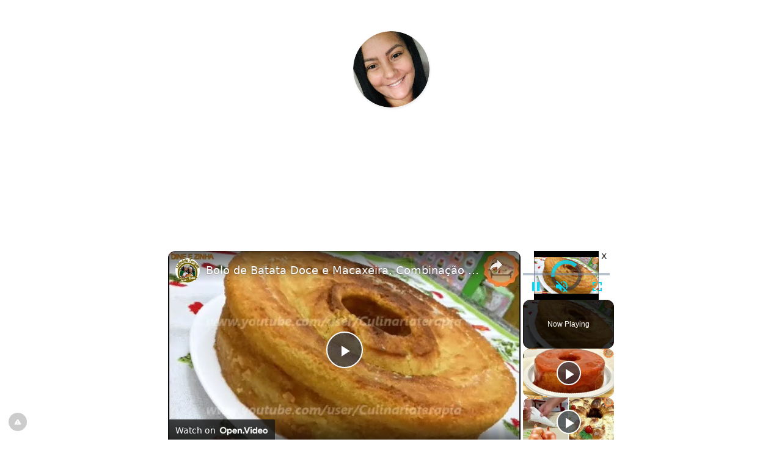

--- FILE ---
content_type: text/vtt; charset=utf-8
request_url: https://video-meta.open.video/caption/RMzy_iH5thRZ/ae712b8e9bff3e949ea666d6f2c92cd3_pt-PT.vtt
body_size: 3704
content:
WEBVTT

00:00.000 --> 00:07.060
Vamos fazer o creme de cebola que vai no
recheio dessa rosca, desse pão maravilhoso

00:07.380 --> 00:11.080
E também você pode usar para rechear
qualquer salgado que vai ao forno, gente

00:11.440 --> 00:20.460
É uma delícia e econômico, mas fica muito gostoso. Às vezes é melhor do
que aquele requeijão, aquele requeijão de amido de milho que você compra

00:20.780 --> 00:24.340
Eu prefiro esse aqui, tá? Então
vamos lá? Bora lá, meu povo

00:24.340 --> 00:31.800
Bora lá. Vamos começar aqui derretendo aqui 50
gramas de manteiga. Ou margarina de boa qualidade

00:33.180 --> 00:36.880
Essa aqui tá com sal, mas pode ser
sem sal também. Mas tenta fazer, gente

00:37.600 --> 00:42.260
Pode ser aquela margarina de boa qualidade que
você gosta, né? Que fica bom também, tá

00:43.940 --> 00:53.420
Vamos derreter aqui. Uma cebola grande, bem
picadinha. E vamos fritar bem essa cebola

00:53.840 --> 00:58.480
Ficar levemente dourada. Só não deixa queimar,
não. Pra não amargar, tá? Mas vamos fritar bem

00:58.480 --> 01:02.160
Mas eu já vou colocar aqui pra feitar
junto Pra dar um sabor maravilhoso

01:02.160 --> 01:06.020
Um ingrediente que eu gosto
muito Que é esse creme de cebola

01:06.020 --> 01:12.620
Que é uma fatia de gengibre picadinho
Que o gengibre aqui não pode faltar

01:12.620 --> 01:17.800
Fica bom demais, né? Sim, bom demais, né?
Muito bom, gente Uma coisa tão simples

01:17.800 --> 01:23.240
Que deixa tudo com gosto maravilhoso, né? Às
vezes tem gente que pensa que pra ficar gostoso

01:23.240 --> 01:27.740
Tem que colocar um mudarel de
bacon Um mudarel de comida cara

01:27.740 --> 01:32.860
Você tá misturando tudo com o beijo. O que faz é com o beijo.
Ou então, às vezes, você acha que tudo tem que ser muito caro

01:32.920 --> 01:38.940
Mas não é, não. Um coisinho simples aqui, já dá um
sabor. Aí, eu vou deixar refogar essa cebola com gengibre

01:39.300 --> 01:46.000
Até a cebola ficar levemente dorada, tá? O sabor
do molho branco ou do creme de cebola consiste nisso

01:46.000 --> 02:01.514
Na cebola bem feitinha. Beleza, meu povo? Vamos lá. Agora vamos adicionar aqui tr colheres de
sopa rasas Eu pesei Cada um tinha 12 gramas ent tem 36 gramas de farinha de trigo aqui gente

02:02.114 --> 02:05.734
Farinha de trigo. Nós vamos refogar
bem essa farinha de trigo, tá

02:06.354 --> 02:12.854
Dar uma fritadinha nela, pra não ficar aquele
gosto. Gente, creme de farinha crua, né

02:13.034 --> 02:17.154
Ninguém merece. Essa farinha de trigo, quando
você frita bem assim, fica um sabor maravilhoso

02:18.694 --> 02:23.974
Prontinho. Já deu um minutinho, né, mamãe? Já sei, tá
pronto. Então vamos lá, vamos colocar aqui agora o leite

02:24.834 --> 02:36.534
400 ml de leite, tudo de uma vez.
400 ml de leite, tudo de uma vez

02:36.854 --> 02:41.554
Tem que mexer sem parar, mas eu vou aqui abaixar
mais o fogo para poder colocar os temperos, né

02:41.774 --> 02:48.454
Duas granas de sal, vou colocar no molhômetro.
Pimenta do reino branca, eu gosto muito

02:49.154 --> 02:56.494
Temperar. Desse molho. Mexendo sempre. Mexendo sempre,
pra não empelotar. Não pode parar de mexer, tá

02:57.214 --> 03:02.754
Uma noz moscada ralada na hora, tá? É pouquinho,
gente. É mais ou menos uma pitadinha de noz moscada

03:03.134 --> 03:07.914
Se você colocar demais, fica insuportável, tá? Tá?
Colocar demais fica muito enjoado, fica horrível

03:08.514 --> 03:13.994
Então é só isso. Olha aqui,
meu povo. Tá vendo? Que maravilha

03:14.054 --> 03:19.354
Tá cheiroso. Tá temperadinho e delicioso.
Agora nós vamos desligar o forro

03:19.994 --> 03:26.234
Vamos deixar esfriar completamente, tá? Pra rechear
o nosso pão. Nossa rosca salgada maravilhosa

03:26.394 --> 03:32.314
Vou apagar. O creme de cebola. Olha
a consistência dele, tá vendo

03:32.994 --> 03:36.694
E cheiroso, e gostoso. Pensa no correntor,
gente. Vou colocar aqui no saco

03:37.454 --> 03:41.414
Uma camada. Não recheia com muito
creme. Pra ele não rachar, tá

03:47.654 --> 04:17.634
Legenda por Sônia Ruberti


--- FILE ---
content_type: text/vtt; charset=utf-8
request_url: https://video-meta.open.video/caption/RMzy_iH5thRZ/ae712b8e9bff3e949ea666d6f2c92cd3_pt-PT.vtt
body_size: 3708
content:
WEBVTT

00:00.000 --> 00:07.060
Vamos fazer o creme de cebola que vai no
recheio dessa rosca, desse pão maravilhoso

00:07.380 --> 00:11.080
E também você pode usar para rechear
qualquer salgado que vai ao forno, gente

00:11.440 --> 00:20.460
É uma delícia e econômico, mas fica muito gostoso. Às vezes é melhor do
que aquele requeijão, aquele requeijão de amido de milho que você compra

00:20.780 --> 00:24.340
Eu prefiro esse aqui, tá? Então
vamos lá? Bora lá, meu povo

00:24.340 --> 00:31.800
Bora lá. Vamos começar aqui derretendo aqui 50
gramas de manteiga. Ou margarina de boa qualidade

00:33.180 --> 00:36.880
Essa aqui tá com sal, mas pode ser
sem sal também. Mas tenta fazer, gente

00:37.600 --> 00:42.260
Pode ser aquela margarina de boa qualidade que
você gosta, né? Que fica bom também, tá

00:43.940 --> 00:53.420
Vamos derreter aqui. Uma cebola grande, bem
picadinha. E vamos fritar bem essa cebola

00:53.840 --> 00:58.480
Ficar levemente dourada. Só não deixa queimar,
não. Pra não amargar, tá? Mas vamos fritar bem

00:58.480 --> 01:02.160
Mas eu já vou colocar aqui pra feitar
junto Pra dar um sabor maravilhoso

01:02.160 --> 01:06.020
Um ingrediente que eu gosto
muito Que é esse creme de cebola

01:06.020 --> 01:12.620
Que é uma fatia de gengibre picadinho
Que o gengibre aqui não pode faltar

01:12.620 --> 01:17.800
Fica bom demais, né? Sim, bom demais, né?
Muito bom, gente Uma coisa tão simples

01:17.800 --> 01:23.240
Que deixa tudo com gosto maravilhoso, né? Às
vezes tem gente que pensa que pra ficar gostoso

01:23.240 --> 01:27.740
Tem que colocar um mudarel de
bacon Um mudarel de comida cara

01:27.740 --> 01:32.860
Você tá misturando tudo com o beijo. O que faz é com o beijo.
Ou então, às vezes, você acha que tudo tem que ser muito caro

01:32.920 --> 01:38.940
Mas não é, não. Um coisinho simples aqui, já dá um
sabor. Aí, eu vou deixar refogar essa cebola com gengibre

01:39.300 --> 01:46.000
Até a cebola ficar levemente dorada, tá? O sabor
do molho branco ou do creme de cebola consiste nisso

01:46.000 --> 02:01.514
Na cebola bem feitinha. Beleza, meu povo? Vamos lá. Agora vamos adicionar aqui tr colheres de
sopa rasas Eu pesei Cada um tinha 12 gramas ent tem 36 gramas de farinha de trigo aqui gente

02:02.114 --> 02:05.734
Farinha de trigo. Nós vamos refogar
bem essa farinha de trigo, tá

02:06.354 --> 02:12.854
Dar uma fritadinha nela, pra não ficar aquele
gosto. Gente, creme de farinha crua, né

02:13.034 --> 02:17.154
Ninguém merece. Essa farinha de trigo, quando
você frita bem assim, fica um sabor maravilhoso

02:18.694 --> 02:23.974
Prontinho. Já deu um minutinho, né, mamãe? Já sei, tá
pronto. Então vamos lá, vamos colocar aqui agora o leite

02:24.834 --> 02:36.534
400 ml de leite, tudo de uma vez.
400 ml de leite, tudo de uma vez

02:36.854 --> 02:41.554
Tem que mexer sem parar, mas eu vou aqui abaixar
mais o fogo para poder colocar os temperos, né

02:41.774 --> 02:48.454
Duas granas de sal, vou colocar no molhômetro.
Pimenta do reino branca, eu gosto muito

02:49.154 --> 02:56.494
Temperar. Desse molho. Mexendo sempre. Mexendo sempre,
pra não empelotar. Não pode parar de mexer, tá

02:57.214 --> 03:02.754
Uma noz moscada ralada na hora, tá? É pouquinho,
gente. É mais ou menos uma pitadinha de noz moscada

03:03.134 --> 03:07.914
Se você colocar demais, fica insuportável, tá? Tá?
Colocar demais fica muito enjoado, fica horrível

03:08.514 --> 03:13.994
Então é só isso. Olha aqui,
meu povo. Tá vendo? Que maravilha

03:14.054 --> 03:19.354
Tá cheiroso. Tá temperadinho e delicioso.
Agora nós vamos desligar o forro

03:19.994 --> 03:26.234
Vamos deixar esfriar completamente, tá? Pra rechear
o nosso pão. Nossa rosca salgada maravilhosa

03:26.394 --> 03:32.314
Vou apagar. O creme de cebola. Olha
a consistência dele, tá vendo

03:32.994 --> 03:36.694
E cheiroso, e gostoso. Pensa no correntor,
gente. Vou colocar aqui no saco

03:37.454 --> 03:41.414
Uma camada. Não recheia com muito
creme. Pra ele não rachar, tá

03:47.654 --> 04:17.634
Legenda por Sônia Ruberti
